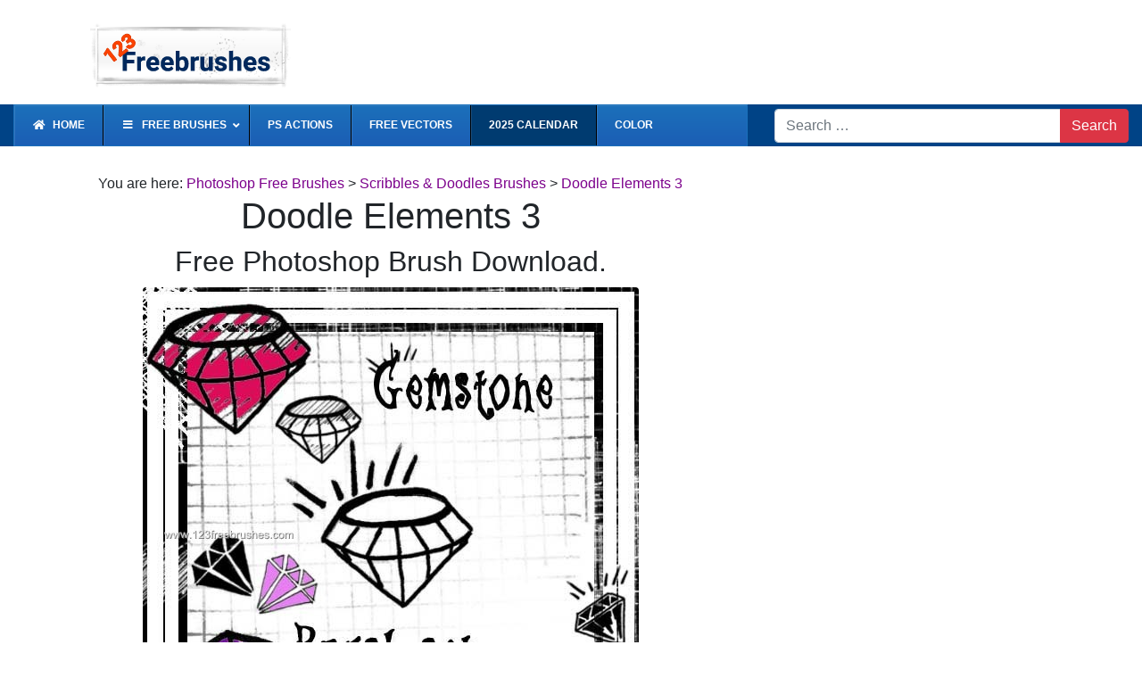

--- FILE ---
content_type: text/html; charset=UTF-8
request_url: https://www.123freebrushes.com/doodle-elements-3/
body_size: 10087
content:
<!DOCTYPE html><html lang="en-US"><head><style type="text/css">.customzoom {
    position: absolute;
    z-index: 10;
    bottom: 10px;
    right: 10px;
    background: #fff;
    padding: 4px;
    border-radius: 5px;
    font-size: xx-small;
    color: #aaa;
    opacity: .8;
}
.premium-icon {display: block;
    float: left;
    width: 18px;
    height: 14px;
    background: rgba(0,0,0,0.8);
    color: #fff !important;
    text-align: center;
    line-height: 12px;
    font-size: xx-small;}
div.nsl-container-block {
    max-width: 100%;
}
@media (min-width: 576px) {
    .card-columns {
        column-count: 2;
    }
}

@media (min-width: 768px) {
    .card-columns {
        column-count: 3;
    }
}

@media (min-width: 992px) {
    .card-columns {
        column-count: 4;
    }
}

@media (min-width: 1200px) {
    .card-columns {
        column-count: 4;
    }
}


@media (min-width: 576px) {
    .card-columns-shut {
        column-count: 2;
    }
}

@media (min-width: 768px) {
    .card-columns-shut {
        column-count: 4!important;
    }
}

@media (min-width: 992px) {
    .card-columns-shut {
        column-count: 4!important;
    }
}

@media (min-width: 1200px) {
    .card-columns-shut {
        column-count: 4 !important;
    }
}




@media (min-width: 576px) {
    .card-columns-archive {
        column-count: 3;
    }
}

@media (min-width: 768px) {
    .card-columns-archive {
        column-count: 4;
    }
}

@media (min-width: 992px) {
    .card-columns-archive {
        column-count: 5;
    }
}

@media (min-width: 1200px) {
    .card-columns-archive {
        column-count: 5;
    }
}





@media (min-width: 576px) {
    .card-columns-related {
        column-count: 3;
    }
}

@media (min-width: 768px) {
    .card-columns-related {
        column-count: 5!important;
    }
}

@media (min-width: 992px) {
    .card-columns-related {
        column-count: 5!important;
    }
}

@media (min-width: 1200px) {
    .card-columns-related {
        column-count: 5 !important;
    }
}
    .list-inline > li {
      display: inline-block;
    padding-left: 5px;
    padding-right: 5px; font-size: small;
}
.list-inline > li a {
    color:#1791b8;
}
    /* search form */
.form-control-search {
     display: block;
    width: 100%;
    height: 48px;
    padding: 6px 12px;
    font-size: 19px;
    line-height: 1.42857143;
    color: #555;
    background-color: #fff;
    background-image: none;
   border: 5px solid #00366D;
    /* border-radius: 4px; */
    -webkit-box-shadow: inset 0 1px 1px rgba(0, 0, 0, 0.075);
    box-shadow: inset 0 1px 1px rgba(0, 0, 0, 0.075);
    -webkit-transition: border-color ease-in-out .15s, box-shadow ease-in-out .15s;
    -o-transition: border-color ease-in-out .15s, box-shadow ease-in-out .15s;
    transition: border-color ease-in-out .15s, box-shadow ease-in-out .15s;
}
.btn-search {
    display: inline-block;
    margin-bottom: 0;
    font-weight: normal;
    text-align: center;
    vertical-align: middle;
    touch-action: manipulation;
    cursor: pointer;
    background-image: none;
    border: 1px solid transparent;
    white-space: nowrap;
    padding: 6px 12px;
    font-size: 19px;
    line-height: 1.42857143;
    /* border-radius: 4px; */
    -webkit-user-select: none;
    -moz-user-select: none;
    -ms-user-select: none;
    user-select: none;
    height: 48px;
}</style><meta charset="UTF-8"><meta name="viewport" content="width=device-width, initial-scale=1, shrink-to-fit=no"><meta name="mobile-web-app-capable" content="yes"><meta name="apple-mobile-web-app-capable" content="yes"><meta name="apple-mobile-web-app-title" content="Free Photoshop Brushes | Actions Download | 123FreeBrushes - Download largest collection of free photoshop brushes for commercial use"><link rel="profile" href="https://gmpg.org/xfn/11"><link rel="pingback" href="https://www.123freebrushes.com/xmlrpc.php"><link rel="shortcut icon" href="https://www.123freebrushes.com/favicon.ico" /><div style="text-transform: capitalize;"><meta name="description" content="Doodle Elements 3.Free Download Photoshop Free Brushes from category Scribbles &amp; Doodles Brushes. Design by Red--Roses. Adobe Photoshop brush file format ABR.  Photoshop Free brush tagged as Charcoal, Doodle, Draw, drawing, Freehand, hand drawn, ink, line, Notebook, Notepaper, paper, pencil, School, Scribble, Sketch, Sketchy, Symmetry elements,  "/><meta name="keywords" content="PS Brush Download, Photoshop Brushes free download "/><link media="all" href="https://www.123freebrushes.com/wp-content/cache/autoptimize/css/autoptimize_2c74d6d0b53491d649a593b42fff912d.css" rel="stylesheet"><title>Doodle Elements 3 | Hotoshop Brushes | 123Freebrushes</title><meta property="og:url" content="https://www.123freebrushes.com/doodle-elements-3/"><meta property="og:image" content="https://c3.123freebrushes.com/wp-content/wp-content/uploads/big/nv/scribble_img/123freebrushes_doodle_elements_3_433_photoshop_scripple_free_brush.jpg"><meta property="og:description" content="Doodle Elements 3"></div><title>Doodle Elements 3 &#8211; Free Photoshop Brushes | Actions Download | 123FreeBrushes</title><meta name='robots' content='max-image-preview:large' /><link rel='dns-prefetch' href='//www.123freebrushes.com' /><link rel="alternate" type="application/rss+xml" title="Free Photoshop Brushes | Actions Download | 123FreeBrushes &raquo; Feed" href="https://www.123freebrushes.com/feed/" /><link rel="alternate" type="application/rss+xml" title="Free Photoshop Brushes | Actions Download | 123FreeBrushes &raquo; Comments Feed" href="https://www.123freebrushes.com/comments/feed/" /><link rel="alternate" title="oEmbed (JSON)" type="application/json+oembed" href="https://www.123freebrushes.com/wp-json/oembed/1.0/embed?url=https%3A%2F%2Fwww.123freebrushes.com%2Fdoodle-elements-3%2F" /><link rel="alternate" title="oEmbed (XML)" type="text/xml+oembed" href="https://www.123freebrushes.com/wp-json/oembed/1.0/embed?url=https%3A%2F%2Fwww.123freebrushes.com%2Fdoodle-elements-3%2F&#038;format=xml" /><style id='wp-img-auto-sizes-contain-inline-css' type='text/css'>img:is([sizes=auto i],[sizes^="auto," i]){contain-intrinsic-size:3000px 1500px}
/*# sourceURL=wp-img-auto-sizes-contain-inline-css */</style><style id='wp-block-library-inline-css' type='text/css'>:root{--wp-block-synced-color:#7a00df;--wp-block-synced-color--rgb:122,0,223;--wp-bound-block-color:var(--wp-block-synced-color);--wp-editor-canvas-background:#ddd;--wp-admin-theme-color:#007cba;--wp-admin-theme-color--rgb:0,124,186;--wp-admin-theme-color-darker-10:#006ba1;--wp-admin-theme-color-darker-10--rgb:0,107,160.5;--wp-admin-theme-color-darker-20:#005a87;--wp-admin-theme-color-darker-20--rgb:0,90,135;--wp-admin-border-width-focus:2px}@media (min-resolution:192dpi){:root{--wp-admin-border-width-focus:1.5px}}.wp-element-button{cursor:pointer}:root .has-very-light-gray-background-color{background-color:#eee}:root .has-very-dark-gray-background-color{background-color:#313131}:root .has-very-light-gray-color{color:#eee}:root .has-very-dark-gray-color{color:#313131}:root .has-vivid-green-cyan-to-vivid-cyan-blue-gradient-background{background:linear-gradient(135deg,#00d084,#0693e3)}:root .has-purple-crush-gradient-background{background:linear-gradient(135deg,#34e2e4,#4721fb 50%,#ab1dfe)}:root .has-hazy-dawn-gradient-background{background:linear-gradient(135deg,#faaca8,#dad0ec)}:root .has-subdued-olive-gradient-background{background:linear-gradient(135deg,#fafae1,#67a671)}:root .has-atomic-cream-gradient-background{background:linear-gradient(135deg,#fdd79a,#004a59)}:root .has-nightshade-gradient-background{background:linear-gradient(135deg,#330968,#31cdcf)}:root .has-midnight-gradient-background{background:linear-gradient(135deg,#020381,#2874fc)}:root{--wp--preset--font-size--normal:16px;--wp--preset--font-size--huge:42px}.has-regular-font-size{font-size:1em}.has-larger-font-size{font-size:2.625em}.has-normal-font-size{font-size:var(--wp--preset--font-size--normal)}.has-huge-font-size{font-size:var(--wp--preset--font-size--huge)}.has-text-align-center{text-align:center}.has-text-align-left{text-align:left}.has-text-align-right{text-align:right}.has-fit-text{white-space:nowrap!important}#end-resizable-editor-section{display:none}.aligncenter{clear:both}.items-justified-left{justify-content:flex-start}.items-justified-center{justify-content:center}.items-justified-right{justify-content:flex-end}.items-justified-space-between{justify-content:space-between}.screen-reader-text{border:0;clip-path:inset(50%);height:1px;margin:-1px;overflow:hidden;padding:0;position:absolute;width:1px;word-wrap:normal!important}.screen-reader-text:focus{background-color:#ddd;clip-path:none;color:#444;display:block;font-size:1em;height:auto;left:5px;line-height:normal;padding:15px 23px 14px;text-decoration:none;top:5px;width:auto;z-index:100000}html :where(.has-border-color){border-style:solid}html :where([style*=border-top-color]){border-top-style:solid}html :where([style*=border-right-color]){border-right-style:solid}html :where([style*=border-bottom-color]){border-bottom-style:solid}html :where([style*=border-left-color]){border-left-style:solid}html :where([style*=border-width]){border-style:solid}html :where([style*=border-top-width]){border-top-style:solid}html :where([style*=border-right-width]){border-right-style:solid}html :where([style*=border-bottom-width]){border-bottom-style:solid}html :where([style*=border-left-width]){border-left-style:solid}html :where(img[class*=wp-image-]){height:auto;max-width:100%}:where(figure){margin:0 0 1em}html :where(.is-position-sticky){--wp-admin--admin-bar--position-offset:var(--wp-admin--admin-bar--height,0px)}@media screen and (max-width:600px){html :where(.is-position-sticky){--wp-admin--admin-bar--position-offset:0px}}

/*# sourceURL=wp-block-library-inline-css */</style><style id='global-styles-inline-css' type='text/css'>:root{--wp--preset--aspect-ratio--square: 1;--wp--preset--aspect-ratio--4-3: 4/3;--wp--preset--aspect-ratio--3-4: 3/4;--wp--preset--aspect-ratio--3-2: 3/2;--wp--preset--aspect-ratio--2-3: 2/3;--wp--preset--aspect-ratio--16-9: 16/9;--wp--preset--aspect-ratio--9-16: 9/16;--wp--preset--color--black: #000000;--wp--preset--color--cyan-bluish-gray: #abb8c3;--wp--preset--color--white: #ffffff;--wp--preset--color--pale-pink: #f78da7;--wp--preset--color--vivid-red: #cf2e2e;--wp--preset--color--luminous-vivid-orange: #ff6900;--wp--preset--color--luminous-vivid-amber: #fcb900;--wp--preset--color--light-green-cyan: #7bdcb5;--wp--preset--color--vivid-green-cyan: #00d084;--wp--preset--color--pale-cyan-blue: #8ed1fc;--wp--preset--color--vivid-cyan-blue: #0693e3;--wp--preset--color--vivid-purple: #9b51e0;--wp--preset--gradient--vivid-cyan-blue-to-vivid-purple: linear-gradient(135deg,rgb(6,147,227) 0%,rgb(155,81,224) 100%);--wp--preset--gradient--light-green-cyan-to-vivid-green-cyan: linear-gradient(135deg,rgb(122,220,180) 0%,rgb(0,208,130) 100%);--wp--preset--gradient--luminous-vivid-amber-to-luminous-vivid-orange: linear-gradient(135deg,rgb(252,185,0) 0%,rgb(255,105,0) 100%);--wp--preset--gradient--luminous-vivid-orange-to-vivid-red: linear-gradient(135deg,rgb(255,105,0) 0%,rgb(207,46,46) 100%);--wp--preset--gradient--very-light-gray-to-cyan-bluish-gray: linear-gradient(135deg,rgb(238,238,238) 0%,rgb(169,184,195) 100%);--wp--preset--gradient--cool-to-warm-spectrum: linear-gradient(135deg,rgb(74,234,220) 0%,rgb(151,120,209) 20%,rgb(207,42,186) 40%,rgb(238,44,130) 60%,rgb(251,105,98) 80%,rgb(254,248,76) 100%);--wp--preset--gradient--blush-light-purple: linear-gradient(135deg,rgb(255,206,236) 0%,rgb(152,150,240) 100%);--wp--preset--gradient--blush-bordeaux: linear-gradient(135deg,rgb(254,205,165) 0%,rgb(254,45,45) 50%,rgb(107,0,62) 100%);--wp--preset--gradient--luminous-dusk: linear-gradient(135deg,rgb(255,203,112) 0%,rgb(199,81,192) 50%,rgb(65,88,208) 100%);--wp--preset--gradient--pale-ocean: linear-gradient(135deg,rgb(255,245,203) 0%,rgb(182,227,212) 50%,rgb(51,167,181) 100%);--wp--preset--gradient--electric-grass: linear-gradient(135deg,rgb(202,248,128) 0%,rgb(113,206,126) 100%);--wp--preset--gradient--midnight: linear-gradient(135deg,rgb(2,3,129) 0%,rgb(40,116,252) 100%);--wp--preset--font-size--small: 13px;--wp--preset--font-size--medium: 20px;--wp--preset--font-size--large: 36px;--wp--preset--font-size--x-large: 42px;--wp--preset--spacing--20: 0.44rem;--wp--preset--spacing--30: 0.67rem;--wp--preset--spacing--40: 1rem;--wp--preset--spacing--50: 1.5rem;--wp--preset--spacing--60: 2.25rem;--wp--preset--spacing--70: 3.38rem;--wp--preset--spacing--80: 5.06rem;--wp--preset--shadow--natural: 6px 6px 9px rgba(0, 0, 0, 0.2);--wp--preset--shadow--deep: 12px 12px 50px rgba(0, 0, 0, 0.4);--wp--preset--shadow--sharp: 6px 6px 0px rgba(0, 0, 0, 0.2);--wp--preset--shadow--outlined: 6px 6px 0px -3px rgb(255, 255, 255), 6px 6px rgb(0, 0, 0);--wp--preset--shadow--crisp: 6px 6px 0px rgb(0, 0, 0);}:where(.is-layout-flex){gap: 0.5em;}:where(.is-layout-grid){gap: 0.5em;}body .is-layout-flex{display: flex;}.is-layout-flex{flex-wrap: wrap;align-items: center;}.is-layout-flex > :is(*, div){margin: 0;}body .is-layout-grid{display: grid;}.is-layout-grid > :is(*, div){margin: 0;}:where(.wp-block-columns.is-layout-flex){gap: 2em;}:where(.wp-block-columns.is-layout-grid){gap: 2em;}:where(.wp-block-post-template.is-layout-flex){gap: 1.25em;}:where(.wp-block-post-template.is-layout-grid){gap: 1.25em;}.has-black-color{color: var(--wp--preset--color--black) !important;}.has-cyan-bluish-gray-color{color: var(--wp--preset--color--cyan-bluish-gray) !important;}.has-white-color{color: var(--wp--preset--color--white) !important;}.has-pale-pink-color{color: var(--wp--preset--color--pale-pink) !important;}.has-vivid-red-color{color: var(--wp--preset--color--vivid-red) !important;}.has-luminous-vivid-orange-color{color: var(--wp--preset--color--luminous-vivid-orange) !important;}.has-luminous-vivid-amber-color{color: var(--wp--preset--color--luminous-vivid-amber) !important;}.has-light-green-cyan-color{color: var(--wp--preset--color--light-green-cyan) !important;}.has-vivid-green-cyan-color{color: var(--wp--preset--color--vivid-green-cyan) !important;}.has-pale-cyan-blue-color{color: var(--wp--preset--color--pale-cyan-blue) !important;}.has-vivid-cyan-blue-color{color: var(--wp--preset--color--vivid-cyan-blue) !important;}.has-vivid-purple-color{color: var(--wp--preset--color--vivid-purple) !important;}.has-black-background-color{background-color: var(--wp--preset--color--black) !important;}.has-cyan-bluish-gray-background-color{background-color: var(--wp--preset--color--cyan-bluish-gray) !important;}.has-white-background-color{background-color: var(--wp--preset--color--white) !important;}.has-pale-pink-background-color{background-color: var(--wp--preset--color--pale-pink) !important;}.has-vivid-red-background-color{background-color: var(--wp--preset--color--vivid-red) !important;}.has-luminous-vivid-orange-background-color{background-color: var(--wp--preset--color--luminous-vivid-orange) !important;}.has-luminous-vivid-amber-background-color{background-color: var(--wp--preset--color--luminous-vivid-amber) !important;}.has-light-green-cyan-background-color{background-color: var(--wp--preset--color--light-green-cyan) !important;}.has-vivid-green-cyan-background-color{background-color: var(--wp--preset--color--vivid-green-cyan) !important;}.has-pale-cyan-blue-background-color{background-color: var(--wp--preset--color--pale-cyan-blue) !important;}.has-vivid-cyan-blue-background-color{background-color: var(--wp--preset--color--vivid-cyan-blue) !important;}.has-vivid-purple-background-color{background-color: var(--wp--preset--color--vivid-purple) !important;}.has-black-border-color{border-color: var(--wp--preset--color--black) !important;}.has-cyan-bluish-gray-border-color{border-color: var(--wp--preset--color--cyan-bluish-gray) !important;}.has-white-border-color{border-color: var(--wp--preset--color--white) !important;}.has-pale-pink-border-color{border-color: var(--wp--preset--color--pale-pink) !important;}.has-vivid-red-border-color{border-color: var(--wp--preset--color--vivid-red) !important;}.has-luminous-vivid-orange-border-color{border-color: var(--wp--preset--color--luminous-vivid-orange) !important;}.has-luminous-vivid-amber-border-color{border-color: var(--wp--preset--color--luminous-vivid-amber) !important;}.has-light-green-cyan-border-color{border-color: var(--wp--preset--color--light-green-cyan) !important;}.has-vivid-green-cyan-border-color{border-color: var(--wp--preset--color--vivid-green-cyan) !important;}.has-pale-cyan-blue-border-color{border-color: var(--wp--preset--color--pale-cyan-blue) !important;}.has-vivid-cyan-blue-border-color{border-color: var(--wp--preset--color--vivid-cyan-blue) !important;}.has-vivid-purple-border-color{border-color: var(--wp--preset--color--vivid-purple) !important;}.has-vivid-cyan-blue-to-vivid-purple-gradient-background{background: var(--wp--preset--gradient--vivid-cyan-blue-to-vivid-purple) !important;}.has-light-green-cyan-to-vivid-green-cyan-gradient-background{background: var(--wp--preset--gradient--light-green-cyan-to-vivid-green-cyan) !important;}.has-luminous-vivid-amber-to-luminous-vivid-orange-gradient-background{background: var(--wp--preset--gradient--luminous-vivid-amber-to-luminous-vivid-orange) !important;}.has-luminous-vivid-orange-to-vivid-red-gradient-background{background: var(--wp--preset--gradient--luminous-vivid-orange-to-vivid-red) !important;}.has-very-light-gray-to-cyan-bluish-gray-gradient-background{background: var(--wp--preset--gradient--very-light-gray-to-cyan-bluish-gray) !important;}.has-cool-to-warm-spectrum-gradient-background{background: var(--wp--preset--gradient--cool-to-warm-spectrum) !important;}.has-blush-light-purple-gradient-background{background: var(--wp--preset--gradient--blush-light-purple) !important;}.has-blush-bordeaux-gradient-background{background: var(--wp--preset--gradient--blush-bordeaux) !important;}.has-luminous-dusk-gradient-background{background: var(--wp--preset--gradient--luminous-dusk) !important;}.has-pale-ocean-gradient-background{background: var(--wp--preset--gradient--pale-ocean) !important;}.has-electric-grass-gradient-background{background: var(--wp--preset--gradient--electric-grass) !important;}.has-midnight-gradient-background{background: var(--wp--preset--gradient--midnight) !important;}.has-small-font-size{font-size: var(--wp--preset--font-size--small) !important;}.has-medium-font-size{font-size: var(--wp--preset--font-size--medium) !important;}.has-large-font-size{font-size: var(--wp--preset--font-size--large) !important;}.has-x-large-font-size{font-size: var(--wp--preset--font-size--x-large) !important;}
/*# sourceURL=global-styles-inline-css */</style><style id='classic-theme-styles-inline-css' type='text/css'>/*! This file is auto-generated */
.wp-block-button__link{color:#fff;background-color:#32373c;border-radius:9999px;box-shadow:none;text-decoration:none;padding:calc(.667em + 2px) calc(1.333em + 2px);font-size:1.125em}.wp-block-file__button{background:#32373c;color:#fff;text-decoration:none}
/*# sourceURL=/wp-includes/css/classic-themes.min.css */</style><link rel='stylesheet' id='ubermenu-css' href='https://www.123freebrushes.com/wp-content/plugins/ubermenu/pro/assets/css/ubermenu.min.css?ver=3.8.5' type='text/css' media='all' /><link rel='stylesheet' id='ubermenu-deepsky-css' href='https://www.123freebrushes.com/wp-content/cache/autoptimize/css/autoptimize_single_8b109ad5eb06120498cce65d6ac85c01.css?ver=7ded64c49b520b20d530a73304d64f3e' type='text/css' media='all' /><link rel='stylesheet' id='ubermenu-custom-stylesheet-css' href='https://www.123freebrushes.com/wp-content/plugins/ubermenu/custom/custom.css?ver=3.8.5' type='text/css' media='all' /> <script type="text/javascript" src="https://www.123freebrushes.com/wp-includes/js/jquery/jquery.min.js?ver=3.7.1" id="jquery-core-js"></script> <link rel="https://api.w.org/" href="https://www.123freebrushes.com/wp-json/" /><link rel="alternate" title="JSON" type="application/json" href="https://www.123freebrushes.com/wp-json/wp/v2/posts/35960" /><link rel="canonical" href="https://www.123freebrushes.com/doodle-elements-3/" /><style id="ubermenu-custom-generated-css">/** Font Awesome 4 Compatibility **/
.fa{font-style:normal;font-variant:normal;font-weight:normal;font-family:FontAwesome;}

/** UberMenu Custom Menu Styles (Customizer) **/
/* main */
 .ubermenu-main { border:1px solid #1b70ba; }
 .ubermenu-main .ubermenu-item-level-0 > .ubermenu-target { color:#ffffff; }
 .ubermenu-main .ubermenu-item-normal > .ubermenu-target,.ubermenu-main .ubermenu-submenu .ubermenu-target,.ubermenu-main .ubermenu-submenu .ubermenu-nonlink,.ubermenu-main .ubermenu-submenu .ubermenu-widget,.ubermenu-main .ubermenu-submenu .ubermenu-custom-content-padded,.ubermenu-main .ubermenu-submenu .ubermenu-retractor,.ubermenu-main .ubermenu-submenu .ubermenu-colgroup .ubermenu-column,.ubermenu-main .ubermenu-submenu.ubermenu-submenu-type-stack > .ubermenu-item-normal > .ubermenu-target,.ubermenu-main .ubermenu-submenu.ubermenu-submenu-padded { padding:5px; }
 .ubermenu-main .ubermenu-grid-row { padding-right:5px; }
 .ubermenu-main .ubermenu-grid-row .ubermenu-target { padding-right:0; }
 .ubermenu-main.ubermenu-sub-indicators .ubermenu-submenu :not(.ubermenu-tabs-layout-right) .ubermenu-has-submenu-drop > .ubermenu-target { padding-right:25px; }


/** UberMenu Custom Menu Item Styles (Menu Item Settings) **/
/* 10676 */  .ubermenu .ubermenu-active > .ubermenu-submenu.ubermenu-submenu-id-10676, .ubermenu .ubermenu-in-transition > .ubermenu-submenu.ubermenu-submenu-id-10676 { padding:50px; }
             .ubermenu .ubermenu-submenu.ubermenu-submenu-id-10676 .ubermenu-target, .ubermenu .ubermenu-submenu.ubermenu-submenu-id-10676 .ubermenu-target > .ubermenu-target-description { color:#000000; }
/* 87097 */  .ubermenu .ubermenu-item.ubermenu-item-87097 { background:#003b70; }

/* Status: Loaded from Transient */</style><meta name="mobile-web-app-capable" content="yes"><meta name="apple-mobile-web-app-capable" content="yes"><meta name="apple-mobile-web-app-title" content="Free Photoshop Brushes | Actions Download | 123FreeBrushes - Download largest collection of free photoshop brushes for commercial use"><style type="text/css" id="wp-custom-css">.bsa_fixed-leaderboard{background: #fefeff !important;}</style> <script src="//m.servedby-buysellads.com/monetization.js" type="text/javascript"></script> <script type="text/javascript">(function(){
        var bsa_optimize=document.createElement('script');
        bsa_optimize.type='text/javascript';
        bsa_optimize.async=true;
        bsa_optimize.src='https://cdn4.buysellads.net/pub/123freebrushes.js?'+(new Date()-new Date()%600000);
        (document.getElementsByTagName('head')[0]||document.getElementsByTagName('body')[0]).appendChild(bsa_optimize);
    })();</script> </head><body class="wp-singular post-template-default single single-post postid-35960 single-format-standard wp-embed-responsive wp-theme-understrap-master wp-child-theme-understrap-child-master group-blog"><div class="site" id="page"><div class="container-fluid pt-4" ><div class="row"><div class="col-md-4 col-sm-12 text-center"><a href="https://www.123freebrushes.com/" > <img src="https://www.123freebrushes.com/wp-content/uploads/2015/09/123freebrushes11.png" alt="123Freebrushes" class="img-fluid" /> </a></div><div class="col-md-8 d-none text-center d-md-block"></div></div></div><div class="container-fluid p-0 mt-3" ><div class="d-block mb-3 d-md-none pr-2 pl-2 d-block mb-3 d-md-none"><form method="get" id="searchform" action="https://www.123freebrushes.com/" role="search"> <label class="sr-only" for="s">Search</label><div class="input-group"> <input class="field form-control" id="s" name="s" type="text"
 placeholder="Search &hellip;" value=""> <span class="input-group-append"> <input class="submit btn btn-danger" id="searchsubmit" name="submit" type="submit"
 value="Search"> </span></div></form></div><div class="d-block mb-3 d-md-none  "><nav id="ubermenu-main-38792" class="ubermenu ubermenu-nojs ubermenu-main ubermenu-menu-38792 ubermenu-responsive-collapse ubermenu-horizontal ubermenu-transition-shift ubermenu-trigger-hover_intent ubermenu-skin-deepsky ubermenu-has-border ubermenu-bar-align-full ubermenu-items-align-left ubermenu-bound ubermenu-disable-submenu-scroll ubermenu-sub-indicators ubermenu-retractors-responsive ubermenu-submenu-indicator-closes"><ul id="ubermenu-nav-main-38792" class="ubermenu-nav" ><li id="menu-item-73469" class="ubermenu-item ubermenu-item-type-custom ubermenu-item-object-custom ubermenu-item-home ubermenu-item-73469 ubermenu-item-level-0 ubermenu-column ubermenu-column-auto" ><a class="ubermenu-target ubermenu-item-layout-default ubermenu-item-layout-text_only" href="https://www.123freebrushes.com" tabindex="0"><span class="ubermenu-target-title ubermenu-target-text">Home</span></a></li><li id="menu-item-63365" class="ubermenu-item ubermenu-item-type-custom ubermenu-item-object-custom ubermenu-item-home ubermenu-item-63365 ubermenu-item-level-0 ubermenu-column ubermenu-column-auto" ><a class="ubermenu-target ubermenu-item-layout-default ubermenu-item-layout-text_only" href="https://www.123freebrushes.com/" tabindex="0"><span class="ubermenu-target-title ubermenu-target-text">Free Brushes</span></a></li><li id="menu-item-63366" class="ubermenu-item ubermenu-item-type-custom ubermenu-item-object-custom ubermenu-item-63366 ubermenu-item-level-0 ubermenu-column ubermenu-column-auto" ><a class="ubermenu-target ubermenu-item-layout-default ubermenu-item-layout-text_only" href="https://www.123freebrushes.com/ps-actions" tabindex="0"><span class="ubermenu-target-title ubermenu-target-text">PS Actions</span></a></li><li id="menu-item-63367" class="ubermenu-item ubermenu-item-type-custom ubermenu-item-object-custom ubermenu-item-63367 ubermenu-item-level-0 ubermenu-column ubermenu-column-auto" ><a class="ubermenu-target ubermenu-item-layout-default ubermenu-item-layout-text_only" href="https://www.123freevectors.com" tabindex="0"><span class="ubermenu-target-title ubermenu-target-text">Free Vectors</span></a></li></ul></nav></div><div class="clearfix"></div><div class="clearfix"></div><nav class="navbar navbar-expand-md navbar-dark "  style="padding: 0;  margin: 0; background-color: #004386 "><div class="col-md-8 d-none d-md-block"><nav id="ubermenu-main-1144" class="ubermenu ubermenu-nojs ubermenu-main ubermenu-menu-1144 ubermenu-responsive-collapse ubermenu-horizontal ubermenu-transition-shift ubermenu-trigger-hover_intent ubermenu-skin-deepsky ubermenu-has-border ubermenu-bar-align-full ubermenu-items-align-left ubermenu-bound ubermenu-disable-submenu-scroll ubermenu-sub-indicators ubermenu-retractors-responsive ubermenu-submenu-indicator-closes"><ul id="ubermenu-nav-main-1144" class="ubermenu-nav" data-title="Topbar"><li id="menu-item-10674" class="ubermenu-item ubermenu-item-type-custom ubermenu-item-object-custom ubermenu-item-home ubermenu-item-10674 ubermenu-item-level-0 ubermenu-column ubermenu-column-auto" ><a class="ubermenu-target ubermenu-target-with-icon ubermenu-item-layout-default ubermenu-item-layout-icon_left" href="https://www.123freebrushes.com" tabindex="0"><i class="ubermenu-icon fas fa-home" ></i><span class="ubermenu-target-title ubermenu-target-text">Home</span></a></li><li id="menu-item-10676" class="ubermenu-item ubermenu-item-type-custom ubermenu-item-object-custom ubermenu-item-has-children ubermenu-item-10676 ubermenu-item-level-0 ubermenu-column ubermenu-column-auto ubermenu-has-submenu-drop ubermenu-has-submenu-mega" ><span class="ubermenu-target ubermenu-target-with-icon ubermenu-item-layout-default ubermenu-item-layout-icon_left" tabindex="0"><i class="ubermenu-icon fas fa-bars" ></i><span class="ubermenu-target-title ubermenu-target-text">Free Brushes</span><i class='ubermenu-sub-indicator fas fa-angle-down'></i></span><ul  class="ubermenu-submenu ubermenu-submenu-id-10676 ubermenu-submenu-type-mega ubermenu-submenu-drop ubermenu-submenu-align-full_width ubermenu-autoclear ubermenu-submenu-padded"  ><li id="menu-item-86616" class="ubermenu-item ubermenu-item-type-taxonomy ubermenu-item-object-category ubermenu-item-86616 ubermenu-item-auto ubermenu-item-header ubermenu-item-level-1 ubermenu-column ubermenu-column-1-4" ><a class="ubermenu-target ubermenu-item-layout-default ubermenu-item-layout-text_only" href="https://www.123freebrushes.com/category/abstract-fractal/"><span class="ubermenu-target-title ubermenu-target-text">Abstract &amp; Fractal</span></a></li><li id="menu-item-86617" class="ubermenu-item ubermenu-item-type-taxonomy ubermenu-item-object-category ubermenu-item-86617 ubermenu-item-auto ubermenu-item-header ubermenu-item-level-1 ubermenu-column ubermenu-column-1-4" ><a class="ubermenu-target ubermenu-item-layout-default ubermenu-item-layout-text_only" href="https://www.123freebrushes.com/category/anatomy-brushes/"><span class="ubermenu-target-title ubermenu-target-text">Anatomy Brushes</span></a></li><li id="menu-item-86618" class="ubermenu-item ubermenu-item-type-taxonomy ubermenu-item-object-category ubermenu-item-86618 ubermenu-item-auto ubermenu-item-header ubermenu-item-level-1 ubermenu-column ubermenu-column-1-4" ><a class="ubermenu-target ubermenu-item-layout-default ubermenu-item-layout-text_only" href="https://www.123freebrushes.com/category/animals_photoshop_brushes/"><span class="ubermenu-target-title ubermenu-target-text">Animals</span></a></li><li id="menu-item-86619" class="ubermenu-item ubermenu-item-type-taxonomy ubermenu-item-object-category ubermenu-item-86619 ubermenu-item-auto ubermenu-item-header ubermenu-item-level-1 ubermenu-column ubermenu-column-1-4" ><a class="ubermenu-target ubermenu-item-layout-default ubermenu-item-layout-text_only" href="https://www.123freebrushes.com/category/aquatic_photoshop_brushes/"><span class="ubermenu-target-title ubermenu-target-text">Aquatic</span></a></li><li id="menu-item-86620" class="ubermenu-item ubermenu-item-type-taxonomy ubermenu-item-object-category ubermenu-item-86620 ubermenu-item-auto ubermenu-item-header ubermenu-item-level-1 ubermenu-column ubermenu-column-1-4" ><a class="ubermenu-target ubermenu-item-layout-default ubermenu-item-layout-text_only" href="https://www.123freebrushes.com/category/atmosphere-minerals/"><span class="ubermenu-target-title ubermenu-target-text">Atmosphere &amp; Minerals</span></a></li><li id="menu-item-86621" class="ubermenu-item ubermenu-item-type-taxonomy ubermenu-item-object-category ubermenu-item-86621 ubermenu-item-auto ubermenu-item-header ubermenu-item-level-1 ubermenu-column ubermenu-column-1-4" ><a class="ubermenu-target ubermenu-item-layout-default ubermenu-item-layout-text_only" href="https://www.123freebrushes.com/category/birds_photoshop_brushes/"><span class="ubermenu-target-title ubermenu-target-text">Birds</span></a></li><li id="menu-item-86623" class="ubermenu-item ubermenu-item-type-taxonomy ubermenu-item-object-category ubermenu-item-86623 ubermenu-item-auto ubermenu-item-header ubermenu-item-level-1 ubermenu-column ubermenu-column-1-4" ><a class="ubermenu-target ubermenu-item-layout-default ubermenu-item-layout-text_only" href="https://www.123freebrushes.com/category/blood-splatter/"><span class="ubermenu-target-title ubermenu-target-text">Blood Splatter</span></a></li><li id="menu-item-86626" class="ubermenu-item ubermenu-item-type-taxonomy ubermenu-item-object-category ubermenu-item-86626 ubermenu-item-auto ubermenu-item-header ubermenu-item-level-1 ubermenu-column ubermenu-column-1-4" ><a class="ubermenu-target ubermenu-item-layout-default ubermenu-item-layout-text_only" href="https://www.123freebrushes.com/category/building_photoshop_brushes/"><span class="ubermenu-target-title ubermenu-target-text">Building</span></a></li><li id="menu-item-86627" class="ubermenu-item ubermenu-item-type-taxonomy ubermenu-item-object-category ubermenu-item-86627 ubermenu-item-auto ubermenu-item-header ubermenu-item-level-1 ubermenu-column ubermenu-column-1-4" ><a class="ubermenu-target ubermenu-item-layout-default ubermenu-item-layout-text_only" href="https://www.123freebrushes.com/category/cartoon-characters/"><span class="ubermenu-target-title ubermenu-target-text">Cartoon Characters</span></a></li><li id="menu-item-86628" class="ubermenu-item ubermenu-item-type-taxonomy ubermenu-item-object-category ubermenu-item-86628 ubermenu-item-auto ubermenu-item-header ubermenu-item-level-1 ubermenu-column ubermenu-column-1-4" ><a class="ubermenu-target ubermenu-item-layout-default ubermenu-item-layout-text_only" href="https://www.123freebrushes.com/category/christmas/"><span class="ubermenu-target-title ubermenu-target-text">Christmas</span></a></li><li id="menu-item-86629" class="ubermenu-item ubermenu-item-type-taxonomy ubermenu-item-object-category ubermenu-item-86629 ubermenu-item-auto ubermenu-item-header ubermenu-item-level-1 ubermenu-column ubermenu-column-1-4" ><a class="ubermenu-target ubermenu-item-layout-default ubermenu-item-layout-text_only" href="https://www.123freebrushes.com/category/cloud-brushes/"><span class="ubermenu-target-title ubermenu-target-text">Cloud Brushes</span></a></li><li id="menu-item-86633" class="ubermenu-item ubermenu-item-type-taxonomy ubermenu-item-object-category ubermenu-item-86633 ubermenu-item-auto ubermenu-item-header ubermenu-item-level-1 ubermenu-column ubermenu-column-1-4" ><a class="ubermenu-target ubermenu-item-layout-default ubermenu-item-layout-text_only" href="https://www.123freebrushes.com/category/decorative_photoshop_brushes/"><span class="ubermenu-target-title ubermenu-target-text">Decorative</span></a></li><li id="menu-item-86634" class="ubermenu-item ubermenu-item-type-taxonomy ubermenu-item-object-category ubermenu-item-86634 ubermenu-item-auto ubermenu-item-header ubermenu-item-level-1 ubermenu-column ubermenu-column-1-4" ><a class="ubermenu-target ubermenu-item-layout-default ubermenu-item-layout-text_only" href="https://www.123freebrushes.com/category/design-elements/"><span class="ubermenu-target-title ubermenu-target-text">Design Elements</span></a></li><li id="menu-item-86635" class="ubermenu-item ubermenu-item-type-taxonomy ubermenu-item-object-category ubermenu-item-86635 ubermenu-item-auto ubermenu-item-header ubermenu-item-level-1 ubermenu-column ubermenu-column-1-4" ><a class="ubermenu-target ubermenu-item-layout-default ubermenu-item-layout-text_only" href="https://www.123freebrushes.com/category/easter-photoshop-brushes/"><span class="ubermenu-target-title ubermenu-target-text">Easter Photoshop Brushes</span></a></li><li id="menu-item-86636" class="ubermenu-item ubermenu-item-type-taxonomy ubermenu-item-object-category ubermenu-item-86636 ubermenu-item-auto ubermenu-item-header ubermenu-item-level-1 ubermenu-column ubermenu-column-1-4" ><a class="ubermenu-target ubermenu-item-layout-default ubermenu-item-layout-text_only" href="https://www.123freebrushes.com/category/eye-eyelashes-brushes/"><span class="ubermenu-target-title ubermenu-target-text">Eye &amp; Eyelashes brushes</span></a></li><li id="menu-item-86637" class="ubermenu-item ubermenu-item-type-taxonomy ubermenu-item-object-category ubermenu-item-86637 ubermenu-item-auto ubermenu-item-header ubermenu-item-level-1 ubermenu-column ubermenu-column-1-4" ><a class="ubermenu-target ubermenu-item-layout-default ubermenu-item-layout-text_only" href="https://www.123freebrushes.com/category/fantasy/"><span class="ubermenu-target-title ubermenu-target-text">fantasy</span></a></li><li id="menu-item-86638" class="ubermenu-item ubermenu-item-type-taxonomy ubermenu-item-object-category ubermenu-item-86638 ubermenu-item-auto ubermenu-item-header ubermenu-item-level-1 ubermenu-column ubermenu-column-1-4" ><a class="ubermenu-target ubermenu-item-layout-default ubermenu-item-layout-text_only" href="https://www.123freebrushes.com/category/flowers_photoshop_brushes/"><span class="ubermenu-target-title ubermenu-target-text">Flowers</span></a></li><li id="menu-item-86639" class="ubermenu-item ubermenu-item-type-taxonomy ubermenu-item-object-category ubermenu-item-86639 ubermenu-item-auto ubermenu-item-header ubermenu-item-level-1 ubermenu-column ubermenu-column-1-4" ><a class="ubermenu-target ubermenu-item-layout-default ubermenu-item-layout-text_only" href="https://www.123freebrushes.com/category/food-drink/"><span class="ubermenu-target-title ubermenu-target-text">Food &amp; Drink</span></a></li><li id="menu-item-86640" class="ubermenu-item ubermenu-item-type-taxonomy ubermenu-item-object-category ubermenu-item-86640 ubermenu-item-auto ubermenu-item-header ubermenu-item-level-1 ubermenu-column ubermenu-column-1-4" ><a class="ubermenu-target ubermenu-item-layout-default ubermenu-item-layout-text_only" href="https://www.123freebrushes.com/category/frames-border/"><span class="ubermenu-target-title ubermenu-target-text">Frames &amp; Border</span></a></li><li id="menu-item-86643" class="ubermenu-item ubermenu-item-type-taxonomy ubermenu-item-object-category ubermenu-item-86643 ubermenu-item-auto ubermenu-item-header ubermenu-item-level-1 ubermenu-column ubermenu-column-1-4" ><a class="ubermenu-target ubermenu-item-layout-default ubermenu-item-layout-text_only" href="https://www.123freebrushes.com/category/grunge-splatter/"><span class="ubermenu-target-title ubermenu-target-text">Grunge &amp; Splatter</span></a></li><li id="menu-item-86644" class="ubermenu-item ubermenu-item-type-taxonomy ubermenu-item-object-category ubermenu-item-86644 ubermenu-item-auto ubermenu-item-header ubermenu-item-level-1 ubermenu-column ubermenu-column-1-4" ><a class="ubermenu-target ubermenu-item-layout-default ubermenu-item-layout-text_only" href="https://www.123freebrushes.com/category/hair-photoshop-brush/"><span class="ubermenu-target-title ubermenu-target-text">Hair Photoshop Brush</span></a></li><li id="menu-item-86645" class="ubermenu-item ubermenu-item-type-taxonomy ubermenu-item-object-category ubermenu-item-86645 ubermenu-item-auto ubermenu-item-header ubermenu-item-level-1 ubermenu-column ubermenu-column-1-4" ><a class="ubermenu-target ubermenu-item-layout-default ubermenu-item-layout-text_only" href="https://www.123freebrushes.com/category/halloween-brushes/"><span class="ubermenu-target-title ubermenu-target-text">Halloween Brushes</span></a></li><li id="menu-item-86646" class="ubermenu-item ubermenu-item-type-taxonomy ubermenu-item-object-category ubermenu-item-86646 ubermenu-item-auto ubermenu-item-header ubermenu-item-level-1 ubermenu-column ubermenu-column-1-4" ><a class="ubermenu-target ubermenu-item-layout-default ubermenu-item-layout-text_only" href="https://www.123freebrushes.com/category/hand-brushes/"><span class="ubermenu-target-title ubermenu-target-text">Hand Brushes</span></a></li><li id="menu-item-86648" class="ubermenu-item ubermenu-item-type-taxonomy ubermenu-item-object-category ubermenu-item-86648 ubermenu-item-auto ubermenu-item-header ubermenu-item-level-1 ubermenu-column ubermenu-column-1-4" ><a class="ubermenu-target ubermenu-item-layout-default ubermenu-item-layout-text_only" href="https://www.123freebrushes.com/category/heart-brushes/"><span class="ubermenu-target-title ubermenu-target-text">Heart Brushes</span></a></li><li id="menu-item-86649" class="ubermenu-item ubermenu-item-type-taxonomy ubermenu-item-object-category ubermenu-item-86649 ubermenu-item-auto ubermenu-item-header ubermenu-item-level-1 ubermenu-column ubermenu-column-1-4" ><a class="ubermenu-target ubermenu-item-layout-default ubermenu-item-layout-text_only" href="https://www.123freebrushes.com/category/heraldry/"><span class="ubermenu-target-title ubermenu-target-text">Heraldry</span></a></li><li id="menu-item-86650" class="ubermenu-item ubermenu-item-type-taxonomy ubermenu-item-object-category ubermenu-item-86650 ubermenu-item-auto ubermenu-item-header ubermenu-item-level-1 ubermenu-column ubermenu-column-1-4" ><a class="ubermenu-target ubermenu-item-layout-default ubermenu-item-layout-text_only" href="https://www.123freebrushes.com/category/holidays/"><span class="ubermenu-target-title ubermenu-target-text">Holidays</span></a></li><li id="menu-item-86651" class="ubermenu-item ubermenu-item-type-taxonomy ubermenu-item-object-category ubermenu-item-86651 ubermenu-item-auto ubermenu-item-header ubermenu-item-level-1 ubermenu-column ubermenu-column-1-4" ><a class="ubermenu-target ubermenu-item-layout-default ubermenu-item-layout-text_only" href="https://www.123freebrushes.com/category/insects_photoshop_brushes/"><span class="ubermenu-target-title ubermenu-target-text">Insects</span></a></li><li id="menu-item-86654" class="ubermenu-item ubermenu-item-type-taxonomy ubermenu-item-object-category ubermenu-item-86654 ubermenu-item-auto ubermenu-item-header ubermenu-item-level-1 ubermenu-column ubermenu-column-1-4" ><a class="ubermenu-target ubermenu-item-layout-default ubermenu-item-layout-text_only" href="https://www.123freebrushes.com/category/letters_photoshop_brushes/"><span class="ubermenu-target-title ubermenu-target-text">Letters</span></a></li><li id="menu-item-86655" class="ubermenu-item ubermenu-item-type-taxonomy ubermenu-item-object-category ubermenu-item-86655 ubermenu-item-auto ubermenu-item-header ubermenu-item-level-1 ubermenu-column ubermenu-column-1-4" ><a class="ubermenu-target ubermenu-item-layout-default ubermenu-item-layout-text_only" href="https://www.123freebrushes.com/category/light-brushes-photoshop/"><span class="ubermenu-target-title ubermenu-target-text">light brushes photoshop</span></a></li><li id="menu-item-86656" class="ubermenu-item ubermenu-item-type-taxonomy ubermenu-item-object-category ubermenu-item-86656 ubermenu-item-auto ubermenu-item-header ubermenu-item-level-1 ubermenu-column ubermenu-column-1-4" ><a class="ubermenu-target ubermenu-item-layout-default ubermenu-item-layout-text_only" href="https://www.123freebrushes.com/category/lips-photoshop-brushes/"><span class="ubermenu-target-title ubermenu-target-text">Lips Photoshop Brushes</span></a></li><li id="menu-item-86657" class="ubermenu-item ubermenu-item-type-taxonomy ubermenu-item-object-category ubermenu-item-86657 ubermenu-item-auto ubermenu-item-header ubermenu-item-level-1 ubermenu-column ubermenu-column-1-4" ><a class="ubermenu-target ubermenu-item-layout-default ubermenu-item-layout-text_only" href="https://www.123freebrushes.com/category/mineral-sky/"><span class="ubermenu-target-title ubermenu-target-text">Mineral &amp; Sky</span></a></li><li id="menu-item-86658" class="ubermenu-item ubermenu-item-type-taxonomy ubermenu-item-object-category ubermenu-item-86658 ubermenu-item-auto ubermenu-item-header ubermenu-item-level-1 ubermenu-column ubermenu-column-1-4" ><a class="ubermenu-target ubermenu-item-layout-default ubermenu-item-layout-text_only" href="https://www.123freebrushes.com/category/misc/"><span class="ubermenu-target-title ubermenu-target-text">misc</span></a></li><li id="menu-item-86659" class="ubermenu-item ubermenu-item-type-taxonomy ubermenu-item-object-category ubermenu-item-86659 ubermenu-item-auto ubermenu-item-header ubermenu-item-level-1 ubermenu-column ubermenu-column-1-4" ><a class="ubermenu-target ubermenu-item-layout-default ubermenu-item-layout-text_only" href="https://www.123freebrushes.com/category/mixed/"><span class="ubermenu-target-title ubermenu-target-text">mixed</span></a></li><li id="menu-item-86660" class="ubermenu-item ubermenu-item-type-taxonomy ubermenu-item-object-category ubermenu-item-86660 ubermenu-item-auto ubermenu-item-header ubermenu-item-level-1 ubermenu-column ubermenu-column-1-4" ><a class="ubermenu-target ubermenu-item-layout-default ubermenu-item-layout-text_only" href="https://www.123freebrushes.com/category/music/"><span class="ubermenu-target-title ubermenu-target-text">music</span></a></li><li id="menu-item-86661" class="ubermenu-item ubermenu-item-type-taxonomy ubermenu-item-object-category ubermenu-item-86661 ubermenu-item-auto ubermenu-item-header ubermenu-item-level-1 ubermenu-column ubermenu-column-1-4" ><a class="ubermenu-target ubermenu-item-layout-default ubermenu-item-layout-text_only" href="https://www.123freebrushes.com/category/nature-brushes/"><span class="ubermenu-target-title ubermenu-target-text">Nature Brushes</span></a></li><li id="menu-item-86663" class="ubermenu-item ubermenu-item-type-taxonomy ubermenu-item-object-category ubermenu-item-86663 ubermenu-item-auto ubermenu-item-header ubermenu-item-level-1 ubermenu-column ubermenu-column-1-4" ><a class="ubermenu-target ubermenu-item-layout-default ubermenu-item-layout-text_only" href="https://www.123freebrushes.com/category/objects/"><span class="ubermenu-target-title ubermenu-target-text">objects</span></a></li><li id="menu-item-86664" class="ubermenu-item ubermenu-item-type-taxonomy ubermenu-item-object-category ubermenu-item-86664 ubermenu-item-auto ubermenu-item-header ubermenu-item-level-1 ubermenu-column ubermenu-column-1-4" ><a class="ubermenu-target ubermenu-item-layout-default ubermenu-item-layout-text_only" href="https://www.123freebrushes.com/category/old-frames/"><span class="ubermenu-target-title ubermenu-target-text">Old Frames</span></a></li><li class="ubermenu-retractor ubermenu-retractor-mobile"><i class="fas fa-times"></i> Close</li></ul></li><li id="menu-item-86593" class="ubermenu-item ubermenu-item-type-custom ubermenu-item-object-custom ubermenu-item-86593 ubermenu-item-level-0 ubermenu-column ubermenu-column-auto" ><a class="ubermenu-target ubermenu-item-layout-default ubermenu-item-layout-text_only" href="https://www.123freebrushes.com/ps-actions/" tabindex="0"><span class="ubermenu-target-title ubermenu-target-text">PS Actions</span></a></li><li id="menu-item-86594" class="ubermenu-item ubermenu-item-type-custom ubermenu-item-object-custom ubermenu-item-86594 ubermenu-item-level-0 ubermenu-column ubermenu-column-auto" ><a class="ubermenu-target ubermenu-item-layout-default ubermenu-item-layout-text_only" title="Download Free Vector Graphics" href="https://www.123freevectors.com/" tabindex="0"><span class="ubermenu-target-title ubermenu-target-text">Free Vectors</span></a></li><li id="menu-item-87097" class="ubermenu-item ubermenu-item-type-custom ubermenu-item-object-custom ubermenu-item-87097 ubermenu-item-level-0 ubermenu-column ubermenu-column-auto" ><a class="ubermenu-target ubermenu-item-layout-default ubermenu-item-layout-text_only" title="2025 Calendar" href="https://www.123freevectors.com/free-vector-download/2025-calendar/" tabindex="0"><span class="ubermenu-target-title ubermenu-target-text">2025 Calendar</span></a></li><li id="menu-item-87102" class="ubermenu-item ubermenu-item-type-custom ubermenu-item-object-custom ubermenu-item-87102 ubermenu-item-level-0 ubermenu-column ubermenu-column-auto" ><a class="ubermenu-target ubermenu-item-layout-default ubermenu-item-layout-text_only" title="Hex Color Codes | Color Schemes | Color Info" href="https://www.123freevectors.com/color/" tabindex="0"><span class="ubermenu-target-title ubermenu-target-text">Color</span></a></li></ul></nav></div><div class="col-md-4  d-none d-md-block mysearch"><form method="get" id="searchform" action="https://www.123freebrushes.com/" role="search"> <label class="sr-only" for="s">Search</label><div class="input-group"> <input class="field form-control" id="s" name="s" type="text"
 placeholder="Search &hellip;" value=""> <span class="input-group-append"> <input class="submit btn btn-danger" id="searchsubmit" name="submit" type="submit"
 value="Search"> </span></div></form></div></div></nav></div><style type="text/css">@media (min-width: 576px) {
    .card-columns {
        column-count: 2;
    }
}

@media (min-width: 768px) {
    .card-columns {
        column-count: 3;
    }
}

@media (min-width: 992px) {
    .card-columns {
        column-count: 4;
    }
}

@media (min-width: 1200px) {
    .card-columns {
        column-count: 4;
    }
}

	@media (min-width: 576px) {
    .card-columns {
        column-count: 2;
    }
}

@media (min-width: 768px) {
    .card-columns {
        column-count: 3;
    }
}

@media (min-width: 992px) {
    .card-columns {
        column-count: 3;
    }
}

@media (min-width: 1200px) {
    .card-columns {
        column-count: 3;
    }
}


  @media (min-width: 576px) {
    .card-columns-two {
        column-count: 2;
    }
}

@media (min-width: 768px) {
    .card-columns-two {
        column-count: 2;
    }
}

@media (min-width: 992px) {
    .card-columns-two {
        column-count: 2;
    }
}

@media (min-width: 1200px) {
    .card-columns-two {
        column-count: 2;
    }
}
 @media (min-width: 576px) {
    .card-columns-archive {
        column-count: 3;
    }
}

@media (min-width: 768px) {
    .card-columns-archive {
        column-count: 4;
    }
}

@media (min-width: 992px) {
    .card-columns-archive {
        column-count: 5;
    }
}

@media (min-width: 1200px) {
    .card-columns-archive {
        column-count: 5;
    }
}</style><div class="wrapper" id="single-wrapper"><div class="Container-fluid pl-5 pr-5"><div class="row"><div class="col-md-8 text-center center-block col-sm-12"><div id="bsa-zone_1603379931316-4_123456"></div> <script>window.optimize = window.optimize || { queue: [] };

window.optimize.queue.push(function() {

    window.optimize.push(‘bsa-zone_1603379931316-4_123456');

});</script> <article class="post-35960 post type-post status-publish format-standard has-post-thumbnail hentry category-scribbles-doodles-brushes tag-charcoal tag-doodle tag-draw tag-drawing tag-freehand tag-hand-drawn tag-ink tag-line tag-notebook tag-notepaper tag-paper tag-pencil tag-school tag-scribble_photoshop_brushes tag-sketch tag-sketchy tag-symmetry-elements" id="post-35960"><header class="entry-header"><div class="dp_breadcrumb_main" xmlns:v="http://rdf.data-vocabulary.org/#">You are here: <span class="dp_breadcrumb_span_home" typeof="v:Breadcrumb"><a class="dp_breadcrumb_a_home" rel="v:url" property="v:title" href="https://www.123freebrushes.com">Photoshop Free Brushes</a></span> > <span class="dp_breadcrumb_span_1 dp_breadcrumb_span_last" typeof="v:Breadcrumb"><a class="dp_breadcrumb_a_1 dp_breadcrumb_a_last" rel="v:url" property="v:title" href="https://www.123freebrushes.com/category/scribbles-doodles-brushes/" title="Scribbles &amp; Doodles Brushes" >Scribbles &amp; Doodles Brushes</a></span> > <span class="dp_breadcrumb_span_2 dp_breadcrumb_span_last" typeof="v:Breadcrumb"><a class="dp_breadcrumb_a_2 dp_breadcrumb_a_last" rel="v:url" property="v:title" href="https://www.123freebrushes.com/doodle-elements-3/" title="Doodle Elements 3" >Doodle Elements 3</a></span></div><h1> Doodle Elements 3 <br> <small> Free Photoshop Brush Download. </small></h1></header> <a href="https://c3.123freebrushes.com/wp-content/uploads/big/nv/scribble_img/123freebrushes_doodle_elements_3_433_photoshop_scripple_free_brush.jpg" target="_blank"> <img class="img-fluid rounded mx-auto d-block" src="https://c3.123freebrushes.com/wp-content/uploads/big/nv/scribble_img/123freebrushes_doodle_elements_3_433_photoshop_scripple_free_brush.jpg?w=800&q=95"  alt="Doodle Elements 3"> </a><div class="col-12 d-none d-md-block"><div id="bsa-zone_1603379931316-4_123456"></div> <script>window.optimize = window.optimize || { queue: [] };

window.optimize.queue.push(function() {

    window.optimize.push(‘bsa-zone_1603379931316-4_123456');

});</script> </div><div class="license" style="text-align: center;margin-top: 20px"> Design by: <a href="http://red--roses.deviantart.com" title="Red--Roses" rel="nofollow" target="_blank">Red--Roses</a> | License : <a href="#" data-toggle="modal" data-target="#myModal">Check Original source</a><div class="modal " id="myModal" tabindex="-1" role="dialog" aria-labelledby="myModal" aria-hidden="true"><div class="modal-dialog modal-lg"><div class="modal-content"><div class="modal-header"> <button type="button" class="close" data-dismiss="modal" aria-label="Close"><span aria-hidden="true">&times;</span></button><h3 class="modal-title" id="myModalLabel"><strone>License Details</strong></h3></div><div class="modal-body"><p> This image is provided by <a href="https://red--roses.deviantart.com" title="Red--Roses" rel="nofollow" target="_blank">Red--Roses</a></p><p>- 123freebrushes.com neither selects nor examines, controls, guarantees, approves or sponsors this image.</p><p>- This image is provided under the terms and conditions applied by Red--Roses.</p><p> Before downloading the image, you must read such terms and conditions and make sure that they are consistent with your intended use of the image.</p><p> You are solely responsible for complying with any Red--Roses terms and conditions.</p></div><div class="modal-footer"> <button type="button" class="btn btn-default" data-dismiss="modal">Close</button></div></div></div></div></div><hr><div class="row" id="download" style="margin-top: 15px;  margin-bottom:10px; padding-top: 10px;"><div class="col-sm-2 vcenter" style="display: flex;
 align-items:center;   min-height:70px;
"></div><div class="col-sm-8"> <a href="https://www.123freebrushes.com/download-designs?&key=35960" rel="nofollow" class="btn btn-success btn-lg" id="downloadbutton"  style="width: 100%; font-size: xx-large; text-align: center;" role="button"><i class="fa fa-download"></i> Download</a></div><div class="col-sm-2"></div></div></article><div class="col-12 mt-3"> Doodle Elements 3.  Vector tagged as Charcoal, Doodle, Draw, drawing, Freehand,</div></div><div class="col-md-4 col-sm-12 pl-5"><div class="mt-2 sticky-top"><div id="bsa-zone_1722594861795-4_123456"></div> <script>window.optimize = window.optimize || { queue: [] };

window.optimize.queue.push(function() {

    window.optimize.push(‘bsa-zone_1722594861795-4_123456');

});</script> </div></div><hr><div class="my-4 col-12 clearfix"><h3> More Related</h3></div><div class="col-12"><div id="bsa-zone_1603379931316-4_123456"></div> <script>window.optimize = window.optimize || { queue: [] };

window.optimize.queue.push(function() {

    window.optimize.push(‘bsa-zone_1603379931316-4_123456');

});</script> </div><div class="card-columns card-columns-archive"><div class="card m-2 mb-4 p-1 text-center border-0 " style="    box-shadow: 0 10px 50px -10px rgba(0,64,128,.2); background: #f8f9fa; 
 "><div class="img-wrap" style="margin: 0 auto; position: relative; overflow: hidden;" title="Little Doodle Drawings"> <a href="https://www.123freebrushes.com/little-doodle-drawings/"> <picture> <source srcset="/wp-content/uploads/thumbs-webp/big/nv/scribble_img/123freebrushes_little_doodle_drawings_323_photoshop_scripple_free_brush.webp" type="image/webp"> <source srcset="/wp-content/uploads/thumbs/big/nv/scribble_img/123freebrushes_little_doodle_drawings_323_photoshop_scripple_free_brush.jpg" type="image/jpg"> <img class="card-img-top" 
 src="/wp-content/uploads/thumbs/big/nv/scribble_img/123freebrushes_little_doodle_drawings_323_photoshop_scripple_free_brush.jpg" 
 alt="Little Doodle Drawings"                     width="350" 
 height="245"> </picture> </a></div></div><div class="card m-2 mb-4 p-1 text-center border-0 " style="    box-shadow: 0 10px 50px -10px rgba(0,64,128,.2); background: #f8f9fa; 
 "><div class="img-wrap" style="margin: 0 auto; position: relative; overflow: hidden;" title="Doodle Stars"> <a href="https://www.123freebrushes.com/doodle-stars-2/"> <picture> <source srcset="/wp-content/uploads/thumbs-webp/big/nv/scribble_img/123freebrushes_doodle_stars_204_photoshop_scripple_free_brush.webp" type="image/webp"> <source srcset="/wp-content/uploads/thumbs/big/nv/scribble_img/123freebrushes_doodle_stars_204_photoshop_scripple_free_brush.jpg" type="image/jpg"> <img class="card-img-top" 
 src="/wp-content/uploads/thumbs/big/nv/scribble_img/123freebrushes_doodle_stars_204_photoshop_scripple_free_brush.jpg" 
 alt="Doodle Stars"                     width="350" 
 height="131"> </picture> </a></div></div><div class="card m-2 mb-4 p-1 text-center border-0 " style="    box-shadow: 0 10px 50px -10px rgba(0,64,128,.2); background: #f8f9fa; 
 "><div class="img-wrap" style="margin: 0 auto; position: relative; overflow: hidden;" title="Love Doodle Designs"> <a href="https://www.123freebrushes.com/love-doodle-designs/"> <picture> <source srcset="/wp-content/uploads/thumbs-webp/big/nv/scribble_img/123freebrushes_love_doodle_designs_50_photoshop_scripple_free_brush.webp" type="image/webp"> <source srcset="/wp-content/uploads/thumbs/big/nv/scribble_img/123freebrushes_love_doodle_designs_50_photoshop_scripple_free_brush.jpg" type="image/jpg"> <img class="card-img-top" 
 src="/wp-content/uploads/thumbs/big/nv/scribble_img/123freebrushes_love_doodle_designs_50_photoshop_scripple_free_brush.jpg" 
 alt="Love Doodle Designs"                     width="350" 
 height="156"> </picture> </a></div></div><div class="card m-2 mb-4 p-1 text-center border-0 " style="    box-shadow: 0 10px 50px -10px rgba(0,64,128,.2); background: #f8f9fa; 
 "><div class="img-wrap" style="margin: 0 auto; position: relative; overflow: hidden;" title="Handmade Doodle 4"> <a href="https://www.123freebrushes.com/handmade-doodle-4/"> <picture> <source srcset="/wp-content/uploads/thumbs-webp/big/nv/scribble_img/123freebrushes_handmade_doodle_4_234_photoshop_scripple_free_brush.webp" type="image/webp"> <source srcset="/wp-content/uploads/thumbs/big/nv/scribble_img/123freebrushes_handmade_doodle_4_234_photoshop_scripple_free_brush.png" type="image/png"> <img class="card-img-top" 
 src="/wp-content/uploads/thumbs/big/nv/scribble_img/123freebrushes_handmade_doodle_4_234_photoshop_scripple_free_brush.png" 
 alt="Handmade Doodle 4"                     width="350" 
 height="233"> </picture> </a></div></div><div class="card m-2 mb-4 p-1 text-center border-0 " style="    box-shadow: 0 10px 50px -10px rgba(0,64,128,.2); background: #f8f9fa; 
 "><div class="img-wrap" style="margin: 0 auto; position: relative; overflow: hidden;" title="Scribbles and Doodles 4"> <a href="https://www.123freebrushes.com/scribbles-and-doodles-4/"> <picture> <source srcset="/wp-content/uploads/thumbs-webp/big/nv/scribble_img/123freebrushes_scribbles_and_doodles_4_190_photoshop_scripple_free_brush.webp" type="image/webp"> <source srcset="/wp-content/uploads/thumbs/big/nv/scribble_img/123freebrushes_scribbles_and_doodles_4_190_photoshop_scripple_free_brush.jpg" type="image/jpg"> <img class="card-img-top" 
 src="/wp-content/uploads/thumbs/big/nv/scribble_img/123freebrushes_scribbles_and_doodles_4_190_photoshop_scripple_free_brush.jpg" 
 alt="Scribbles and Doodles 4"                     width="350" 
 height="247"> </picture> </a></div></div><div class="card m-2 mb-4 p-1 text-center border-0 " style="    box-shadow: 0 10px 50px -10px rgba(0,64,128,.2); background: #f8f9fa; 
 "><div class="img-wrap" style="margin: 0 auto; position: relative; overflow: hidden;" title="Scribbles and Doodles 11"> <a href="https://www.123freebrushes.com/scribbles-and-doodles-11/"> <picture> <source srcset="/wp-content/uploads/thumbs-webp/big/nv/scribble_img/123freebrushes_scribbles_and_doodles_11_200_photoshop_scripple_free_brush.webp" type="image/webp"> <source srcset="/wp-content/uploads/thumbs/big/nv/scribble_img/123freebrushes_scribbles_and_doodles_11_200_photoshop_scripple_free_brush.jpg" type="image/jpg"> <img class="card-img-top" 
 src="/wp-content/uploads/thumbs/big/nv/scribble_img/123freebrushes_scribbles_and_doodles_11_200_photoshop_scripple_free_brush.jpg" 
 alt="Scribbles and Doodles 11"                     width="350" 
 height="291"> </picture> </a></div></div><div class="card m-2 mb-4 p-1 text-center border-0 " style="    box-shadow: 0 10px 50px -10px rgba(0,64,128,.2); background: #f8f9fa; 
 "><div class="img-wrap" style="margin: 0 auto; position: relative; overflow: hidden;" title="Scribbles Lines 1"> <a href="https://www.123freebrushes.com/scribbles-lines-1/"> <picture> <source srcset="/wp-content/uploads/thumbs-webp/big/nv/scribble_img/123freebrushes_scribbles_lines_1_64_photoshop_scripple_free_brush.webp" type="image/webp"> <source srcset="/wp-content/uploads/thumbs/big/nv/scribble_img/123freebrushes_scribbles_lines_1_64_photoshop_scripple_free_brush.jpg" type="image/jpg"> <img class="card-img-top" 
 src="/wp-content/uploads/thumbs/big/nv/scribble_img/123freebrushes_scribbles_lines_1_64_photoshop_scripple_free_brush.jpg" 
 alt="Scribbles Lines 1"                     width="350" 
 height="234"> </picture> </a></div></div><div class="card m-2 mb-4 p-1 text-center border-0 " style="    box-shadow: 0 10px 50px -10px rgba(0,64,128,.2); background: #f8f9fa; 
 "><div class="img-wrap" style="margin: 0 auto; position: relative; overflow: hidden;" title="Scribble Set"> <a href="https://www.123freebrushes.com/scribble-set/"> <picture> <source srcset="/wp-content/uploads/thumbs-webp/big/nv/scribble_img/123freebrushes_scribble_set_38_photoshop_scripple_free_brush.webp" type="image/webp"> <source srcset="/wp-content/uploads/thumbs/big/nv/scribble_img/123freebrushes_scribble_set_38_photoshop_scripple_free_brush.png" type="image/png"> <img class="card-img-top" 
 src="/wp-content/uploads/thumbs/big/nv/scribble_img/123freebrushes_scribble_set_38_photoshop_scripple_free_brush.png" 
 alt="Scribble Set"                     width="350" 
 height="200"> </picture> </a></div></div><div class="card m-2 mb-4 p-1 text-center border-0 " style="    box-shadow: 0 10px 50px -10px rgba(0,64,128,.2); background: #f8f9fa; 
 "><div class="img-wrap" style="margin: 0 auto; position: relative; overflow: hidden;" title="Scribbles and Doodles Set 1"> <a href="https://www.123freebrushes.com/scribbles-and-doodles-set-1/"> <picture> <source srcset="/wp-content/uploads/thumbs-webp/big/nv/scribble_img/123freebrushes_scribbles_and_doodles_set_1_484_photoshop_scripple_free_brush.webp" type="image/webp"> <source srcset="/wp-content/uploads/thumbs/big/nv/scribble_img/123freebrushes_scribbles_and_doodles_set_1_484_photoshop_scripple_free_brush.jpg" type="image/jpg"> <img class="card-img-top" 
 src="/wp-content/uploads/thumbs/big/nv/scribble_img/123freebrushes_scribbles_and_doodles_set_1_484_photoshop_scripple_free_brush.jpg" 
 alt="Scribbles and Doodles Set 1"                     width="350" 
 height="272"> </picture> </a></div></div><div class="card m-2 mb-4 p-1 text-center border-0 " style="    box-shadow: 0 10px 50px -10px rgba(0,64,128,.2); background: #f8f9fa; 
 "><div class="img-wrap" style="margin: 0 auto; position: relative; overflow: hidden;" title="Children Scribble Drawing"> <a href="https://www.123freebrushes.com/children-scribble-drawing/"> <picture> <source srcset="/wp-content/uploads/thumbs-webp/big/nv/scribble_img/123freebrushes_children_scribble_drawing_86_photoshop_scripple_free_brush.webp" type="image/webp"> <source srcset="/wp-content/uploads/thumbs/big/nv/scribble_img/123freebrushes_children_scribble_drawing_86_photoshop_scripple_free_brush.png" type="image/png"> <img class="card-img-top" 
 src="/wp-content/uploads/thumbs/big/nv/scribble_img/123freebrushes_children_scribble_drawing_86_photoshop_scripple_free_brush.png" 
 alt="Children Scribble Drawing"                     width="350" 
 height="218"> </picture> </a></div></div><div class="card m-2 mb-4 p-1 text-center border-0 " style="    box-shadow: 0 10px 50px -10px rgba(0,64,128,.2); background: #f8f9fa; 
 "><div class="img-wrap" style="margin: 0 auto; position: relative; overflow: hidden;" title="Cute Doodles 7"> <a href="https://www.123freebrushes.com/cute-doodles-7/"> <picture> <source srcset="/wp-content/uploads/thumbs-webp/big/nv/scribble_img/123freebrushes_cute_doodles_7_134_photoshop_scripple_free_brush.webp" type="image/webp"> <source srcset="/wp-content/uploads/thumbs/big/nv/scribble_img/123freebrushes_cute_doodles_7_134_photoshop_scripple_free_brush.jpg" type="image/jpg"> <img class="card-img-top" 
 src="/wp-content/uploads/thumbs/big/nv/scribble_img/123freebrushes_cute_doodles_7_134_photoshop_scripple_free_brush.jpg" 
 alt="Cute Doodles 7"                     width="350" 
 height="210"> </picture> </a></div></div><div class="card m-2 mb-4 p-1 text-center border-0 " style="    box-shadow: 0 10px 50px -10px rgba(0,64,128,.2); background: #f8f9fa; 
 "><div class="img-wrap" style="margin: 0 auto; position: relative; overflow: hidden;" title="Ink Scribbles Set 1"> <a href="https://www.123freebrushes.com/ink-scribbles-set-1/"> <picture> <source srcset="/wp-content/uploads/thumbs-webp/big/nv/scribble_img/123freebrushes_ink_scribbles_set_1_473_photoshop_scripple_free_brush.webp" type="image/webp"> <source srcset="/wp-content/uploads/thumbs/big/nv/scribble_img/123freebrushes_ink_scribbles_set_1_473_photoshop_scripple_free_brush.png" type="image/png"> <img class="card-img-top" 
 src="/wp-content/uploads/thumbs/big/nv/scribble_img/123freebrushes_ink_scribbles_set_1_473_photoshop_scripple_free_brush.png" 
 alt="Ink Scribbles Set 1"                     width="350" 
 height="202"> </picture> </a></div></div><div class="card m-2 mb-4 p-1 text-center border-0 " style="    box-shadow: 0 10px 50px -10px rgba(0,64,128,.2); background: #f8f9fa; 
 "><div class="img-wrap" style="margin: 0 auto; position: relative; overflow: hidden;" title="Cute Cartoon Children and Toys"> <a href="https://www.123freebrushes.com/cute-cartoon-children-and-toys/"> <picture> <source srcset="/wp-content/uploads/thumbs-webp/big/nv/scribble_img/123freebrushes_cute_cartoon_children_and_toys_143_photoshop_scripple_free_brush.webp" type="image/webp"> <source srcset="/wp-content/uploads/thumbs/big/nv/scribble_img/123freebrushes_cute_cartoon_children_and_toys_143_photoshop_scripple_free_brush.jpg" type="image/jpg"> <img class="card-img-top" 
 src="/wp-content/uploads/thumbs/big/nv/scribble_img/123freebrushes_cute_cartoon_children_and_toys_143_photoshop_scripple_free_brush.jpg" 
 alt="Cute Cartoon Children and Toys"                     width="350" 
 height="270"> </picture> </a></div></div><div class="card m-2 mb-4 p-1 text-center border-0 " style="    box-shadow: 0 10px 50px -10px rgba(0,64,128,.2); background: #f8f9fa; 
 "><div class="img-wrap" style="margin: 0 auto; position: relative; overflow: hidden;" title="Line Art"> <a href="https://www.123freebrushes.com/line-art/"> <picture> <source srcset="/wp-content/uploads/thumbs-webp/big/nv/scribble_img/123freebrushes_line_art_320_photoshop_scripple_free_brush.webp" type="image/webp"> <source srcset="/wp-content/uploads/thumbs/big/nv/scribble_img/123freebrushes_line_art_320_photoshop_scripple_free_brush.jpg" type="image/jpg"> <img class="card-img-top" 
 src="/wp-content/uploads/thumbs/big/nv/scribble_img/123freebrushes_line_art_320_photoshop_scripple_free_brush.jpg" 
 alt="Line Art"                     width="350" 
 height="262"> </picture> </a></div></div><div class="card m-2 mb-4 p-1 text-center border-0 " style="    box-shadow: 0 10px 50px -10px rgba(0,64,128,.2); background: #f8f9fa; 
 "><div class="img-wrap" style="margin: 0 auto; position: relative; overflow: hidden;" title="Ink Scribbles 1"> <a href="https://www.123freebrushes.com/ink-scribbles-1/"> <picture> <source srcset="/wp-content/uploads/thumbs-webp/big/nv/scribble_img/123freebrushes_ink_scribbles_1_436_photoshop_scripple_free_brush.webp" type="image/webp"> <source srcset="/wp-content/uploads/thumbs/big/nv/scribble_img/123freebrushes_ink_scribbles_1_436_photoshop_scripple_free_brush.jpg" type="image/jpg"> <img class="card-img-top" 
 src="/wp-content/uploads/thumbs/big/nv/scribble_img/123freebrushes_ink_scribbles_1_436_photoshop_scripple_free_brush.jpg" 
 alt="Ink Scribbles 1"                     width="350" 
 height="150"> </picture> </a></div></div><div class="card m-2 mb-4 p-1 text-center border-0 " style="    box-shadow: 0 10px 50px -10px rgba(0,64,128,.2); background: #f8f9fa; 
 "><div class="img-wrap" style="margin: 0 auto; position: relative; overflow: hidden;" title="Drawn Boxes"> <a href="https://www.123freebrushes.com/drawn-boxes/"> <picture> <source srcset="/wp-content/uploads/thumbs-webp/big/nv/scribble_img/123freebrushes_drawn_boxes_19_photoshop_scripple_free_brush.webp" type="image/webp"> <source srcset="/wp-content/uploads/thumbs/big/nv/scribble_img/123freebrushes_drawn_boxes_19_photoshop_scripple_free_brush.jpg" type="image/jpg"> <img class="card-img-top" 
 src="/wp-content/uploads/thumbs/big/nv/scribble_img/123freebrushes_drawn_boxes_19_photoshop_scripple_free_brush.jpg" 
 alt="Drawn Boxes"                     width="350" 
 height="223"> </picture> </a></div></div></div></div></div></div></div><style type="text/css">.social:hover {
     -webkit-transform: scale(1.1);
     -moz-transform: scale(1.1);
     -o-transform: scale(1.1);
 }
 .social {
     -webkit-transform: scale(0.8);
     /* Browser Variations: */
     
     -moz-transform: scale(0.8);
     -o-transform: scale(0.8);
     -webkit-transition-duration: 0.5s;
     -moz-transition-duration: 0.5s;
     -o-transition-duration: 0.5s;
 }

/*
    Multicoloured Hover Variations
*/
 
 #social-fb:hover {
     color: #3B5998;
 }
 #social-tw:hover {
     color: #4099FF;
 }
 #social-gp:hover {
     color: #d34836;
 }
 #social-em:hover {
     color: #f39c12;
 }</style><div class="wrapper" id="wrapper-footer"><div class="container"><div class="row" id="social"><div class="col-sm-12 btn "> <a href="https://www.facebook.com/123freebrushes"><i class="fa fa-facebook pr-2 "></i></a><a href="https://twitter.com/123freebrushes"><i class="fa fa-twitter pr-2"></i></a><a href="https://www.pinterest.com/123freebrushes/"><i class="fa fa-pinterest pr-2"></i></a></div><div class="container-fluid text-center" ><div class="row" id="site-links" style="
 text-align: center;
 font-size: small;
 color: #ddd;
 padding: 15px 10px;
"><ul class="list-inline"><li> <a href="https://www.123freebrushes.com" title="Free Photoshop Brushes" style="color: #999">Free Photoshop Brushes</a></li><li><a href="https://www.123freebrushes.com/submit_your_brushes" title="Submit free brushes" style="color: #999"> Submit free brushes</a></li><li><a href="https://www.123freebrushes.com/browse-by-tags" title="Browse by Tags" style="color: #999">Browse by Tags</a></li><li><a href="https://www.123freebrushes.com/terms_and_disclaimer/" title="Terms of Use - Disclaimer" style="color: #999">Terms - Disclaimer</a></li><li><a href="https://www.123freebrushes.com/privacy-policy" title="Privacy Policy" style="color: #999">Privacy Policy</a></li><li> <a href="https://www.123freebrushes.com/contact/" title="Contact us" style="color: #999">Contact us</a></li><li><a href="https://www.123freebrushes.com/advertise" title="Advertise on 123Freebrushes.com" style="color: #999">Advertise</a></li><li> <a href="https://www.123freebrushes.com/tell-us-a-broken-link/" title="Notify Broken link" style="color: #999">Notify Broken link</a></li></ul></div></div><div class="container-fluid" style="text-align:center"><div class="row" id="copyright"><div class="col-sm-12"> <small> © 2008-2026  - 123Freebrushes.com. All screenshots © their respective owners </small></div></div></div></div></div></div></div> <script type="text/javascript">var optimizeFixedFooterCheck = setInterval(function() {
  if (document.querySelector('.bsa_fixed-leaderboard')) {
      clearInterval(optimizeFixedFooterCheck);
      window.optimize = window.optimize || { queue: [] };
        window.optimize.queue.push(function() {
        window.optimize.push('bsa-zone_1722594464260-8_123456');
    });
  }
}, 300); // check every 300ms
  

    //----- TinyColor + JQuery -----
   jQuery(document).ready(function($) { 
    

    $("[rel='tooltip'], .tooltip").tooltip();
}); 

(function(){
  if(typeof _bsa !== 'undefined' && _bsa) {
      // format, zoneKey, segment:value, options
      _bsa.init('flexbar', 'CK7DT27W', 'placement:123freebrushescom');
    }
})();</script> <script type="speculationrules">{"prefetch":[{"source":"document","where":{"and":[{"href_matches":"/*"},{"not":{"href_matches":["/wp-*.php","/wp-admin/*","/wp-content/uploads/*","/wp-content/*","/wp-content/plugins/*","/wp-content/themes/understrap-child-master/*","/wp-content/themes/understrap-master/*","/*\\?(.+)"]}},{"not":{"selector_matches":"a[rel~=\"nofollow\"]"}},{"not":{"selector_matches":".no-prefetch, .no-prefetch a"}}]},"eagerness":"conservative"}]}</script> <script type="text/javascript" id="ubermenu-js-extra">var ubermenu_data = {"remove_conflicts":"on","reposition_on_load":"off","intent_delay":"300","intent_interval":"100","intent_threshold":"7","scrollto_offset":"50","scrollto_duration":"1000","responsive_breakpoint":"959","accessible":"on","mobile_menu_collapse_on_navigate":"on","retractor_display_strategy":"responsive","touch_off_close":"on","submenu_indicator_close_mobile":"on","collapse_after_scroll":"on","v":"3.8.5","configurations":["main"],"ajax_url":"https://www.123freebrushes.com/wp-admin/admin-ajax.php","plugin_url":"https://www.123freebrushes.com/wp-content/plugins/ubermenu/","disable_mobile":"off","prefix_boost":"","use_core_svgs":"off","aria_role_navigation":"off","aria_nav_label":"off","aria_expanded":"off","aria_haspopup":"off","aria_hidden":"off","aria_controls":"","aria_responsive_toggle":"off","icon_tag":"i","esc_close_mobile":"on","keyboard_submenu_trigger":"enter","theme_locations":{"primary":"Primary Menu"}};
//# sourceURL=ubermenu-js-extra</script> <script defer src="https://www.123freebrushes.com/wp-content/cache/autoptimize/js/autoptimize_458102a3cee9e50104a5dff19758e732.js"></script></body></html> 